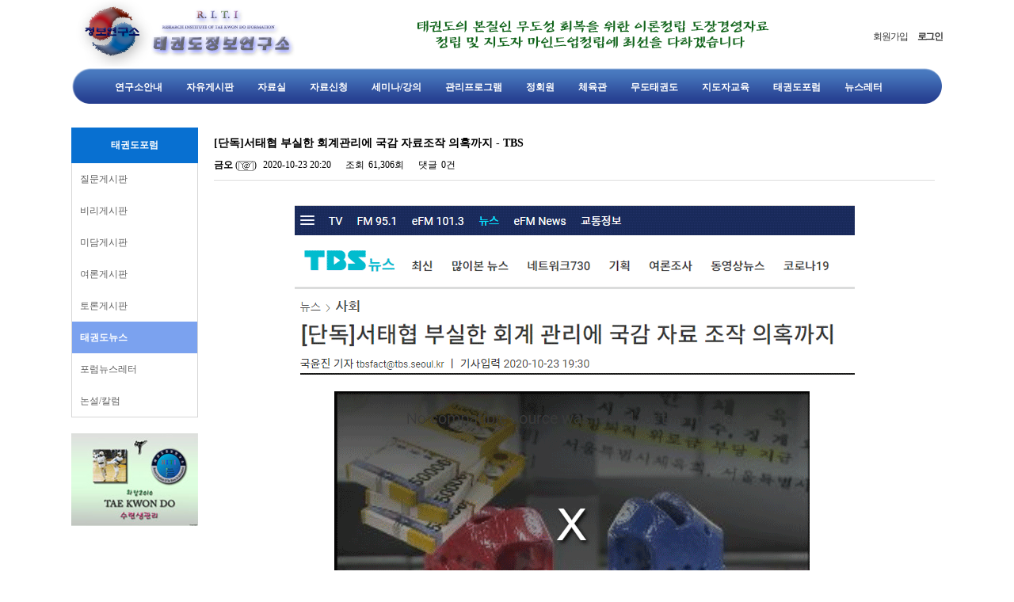

--- FILE ---
content_type: text/html; charset=utf-8
request_url: http://new.riti.net/bbs/board.php?bo_table=forum6&wr_id=55
body_size: 47173
content:
<!doctype html>
<html lang="ko">
<head>
<meta charset="utf-8">
<meta http-equiv="imagetoolbar" content="no">
<meta http-equiv="X-UA-Compatible" content="IE=Edge">


    <title>정보연구소</title>
    <link rel="stylesheet" href="http://new.riti.net/theme/riti/css/default_riti.css?ver=161020">
<link rel="stylesheet" href="http://new.riti.net/skin/board/hp5_basic05/style.css?ver=161020">
    <style>
			</style>
<!--[if lte IE 8]>
<script src="http://new.riti.net/js/html5.js"></script>
<![endif]-->
<script>
// 자바스크립트에서 사용하는 전역변수 선언
var g5_url       = "http://new.riti.net";
var g5_bbs_url   = "http://new.riti.net/bbs";
var g5_is_member = "";
var g5_is_admin  = "";
var g5_is_mobile = "";
var g5_bo_table  = "forum6";
var g5_sca       = "";
var g5_editor    = "smarteditor2";
var g5_cookie_domain = "";
</script>
<script src="http://new.riti.net/js/jquery-1.8.3.min.js"></script>
<script src="http://new.riti.net/js/jquery.menu.js?ver=161020"></script>
<script src="http://new.riti.net/js/common.js?ver=161020"></script>
<script src="http://new.riti.net/js/wrest.js?ver=161020"></script>
</head>
<body>


    <!-- 상단 시작 { -->
    <div id="hd">
        <h1 id="hd_h1">[단독]서태협 부실한 회계관리에 국감 자료조작 의혹까지 - TBS > 태권도뉴스</h1>
    
        <div id="skip_to_container"><a href="#container">본문 바로가기</a></div>
    
            
        <div id="hd_wrapper">
    
            <div id="logo">
                <a href="http://new.riti.net/index.php"><img src="http://new.riti.net/img/riti/logo_sub.png" alt="태권도정보연구소"></a>
            </div>
    
            <fieldset id="hd_sch">
                
                <link rel="stylesheet" href="http://new.riti.net/plugin/ResponsiveSlides/responsiveslides.css">
<!--script src="http://ajax.googleapis.com/ajax/libs/jquery/3.0.0/jquery.min.js"></script-->
<script src="http://new.riti.net/plugin/ResponsiveSlides/responsiveslides.min.js"></script>

<script>
// You can also use "$(window).load(function() {"
$(function () {

	// Slideshow 1
	$("#slider1").responsiveSlides({
		auto: true,             // Boolean: Animate automatically, true or false
		speed: 500,            // Integer: Speed of the transition, in milliseconds
		timeout: 4000,          // Integer: Time between slide transitions, in milliseconds
		pager: false,           // Boolean: Show pager, true or false
		nav: false,             // Boolean: Show navigation, true or false
		random: false,          // Boolean: Randomize the order of the slides, true or false
		pause: false,           // Boolean: Pause on hover, true or false
		pauseControls: true,    // Boolean: Pause when hovering controls, true or false
		prevText: "Previous",   // String: Text for the "previous" button
		nextText: "Next",       // String: Text for the "next" button
		maxwidth: "",           // Integer: Max-width of the slideshow, in pixels
		navContainer: "",       // Selector: Where controls should be appended to, default is after the 'ul'
		manualControls: "",     // Selector: Declare custom pager navigation
		namespace: "rslides",   // String: Change the default namespace used
		before: function(){},   // Function: Before callback
		after: function(){}     // Function: After callback
	});

});
</script>


<ul class="rslides" id="slider1">
	                    <li><a href="2" target='_self'><img src="http://new.riti.net/data/mainbanner/1516583464"></a></li>

            </ul>            </fieldset>
    
            <div id="tnb">
                                <div style="margin-top:12px; line-height:14px; text-align:right;">
                    <a href="http://new.riti.net/bbs/register.php">회원가입</a>
                    &nbsp;&nbsp;
                    <a href="http://new.riti.net/bbs/login.php?url=/bbs/board.php?bo_table=forum6&wr_id=55"><b>로그인</b></a>
                </div>
                            </div>
        </div>
    
        <hr>
    
    
                
        
		        <style>
            /* 메인메뉴 */
            #gnb {position:relative;margin:0;background:url(http://new.riti.net/img/riti/topbg.png) top no-repeat; height:45px; padding-left:80px; }
            #gnb h2 {position:absolute;font-size:0;line-height:0;overflow:hidden; }
            #gnb_1dul {margin:0 auto !important;padding:0;width:1100px;zoom:1; }
            #gnb_1dul:after {display:block;visibility:hidden;clear:both;content:""; }
            .gnb_1dli {z-index:10;position:relative;float:left; padding-left:0px; }
            .gnb_1dli li { }
            .gnb_1da {display:inline-block;padding:7px 15px 7px 15px;height:31px;color:#ffffff;font-weight:bold;line-height:2.95em;text-decoration:none; }
            .gnb_1da:focus, .gnb_1da:hover {text-decoration:none; height:31px;color:#000000; }
            .gnb_1dli_air .gnb_1da { }
            .gnb_1dli_on .gnb_1da { } /* background-color:#cedaeb; */
            .gnb_2dul {display:none;position:absolute;top:45px;width:120px}
            .gnb_2da {display:block;padding:7px 10px;text-align:left;text-decoration:none; }
            .gnb_1dli_air .gnb_2da {background-color:#3456a3; }
            .gnb_1dli_on .gnb_2da {background-color:#253d8e;color:#ffffff; }
            .gnb_2da:focus, .gnb_2da:hover {background:#cedaeb;text-decoration:none;color:#000000; }
            .gnb_1dli_over .gnb_2dul {display:block;left:0; }
            .gnb_1dli_over2 .gnb_2dul {display:block;right:0; }
            
            .gnb_3dli { background-color:#ffffff; padding:5px 0 5px 15px;text-decoration:none; }
        </style>
        <nav id="gnb">
            <h2>메인메뉴</h2>
            <ul id="gnb_1dul">
                                <li class="gnb_1dli" style="z-index:999">
                    <a href="/bbs/board.php?bo_table=info1" target="_self" class="gnb_1da" style="color:#ffffff;">연구소안내</a>
                    <ul class="gnb_2dul">
                        <li class="gnb_2dli"><a href="/bbs/board.php?bo_table=info1" target="_self" class="gnb_2da">정보연구소</a>
                    </li>                        <li class="gnb_2dli"><a href="/bbs/board.php?bo_table=info2" target="_self" class="gnb_2da">비전21태권도</a>
                    </li>                        <li class="gnb_2dli"><a href="/bbs/board.php?bo_table=info3" target="_self" class="gnb_2da">무도태권도</a>
                    </li>                        <li class="gnb_2dli"><a href="/bbs/board.php?bo_table=info4" target="_self" class="gnb_2da">지도자교육</a>
                    </li>                        <li class="gnb_2dli"><a href="/bbs/board.php?bo_table=info5" target="_self" class="gnb_2da">태권도포럼</a>
                    </li></ul>
                </li>
                                <li class="gnb_1dli" style="z-index:998">
                    <a href="/bbs/board.php?bo_table=freeboard1" target="_self" class="gnb_1da" style="color:#ffffff;">자유게시판</a>
                    <ul class="gnb_2dul">
                        <li class="gnb_2dli"><a href="/bbs/board.php?bo_table=freeboard1" target="_self" class="gnb_2da">태권도 Q/A</a>
                    </li>                        <li class="gnb_2dli"><a href="/bbs/board.php?bo_table=freeboard2" target="_self" class="gnb_2da">자유게시판</a>
                    </li>                        <li class="gnb_2dli"><a href="/bbs/board.php?bo_table=freeboard3" target="_self" class="gnb_2da">건의사항</a>
                    </li>                        <li class="gnb_2dli"><a href="/bbs/board.php?bo_table=freeboard4" target="_self" class="gnb_2da">공지사항</a>
                    </li>                        <li class="gnb_2dli"><a href="/bbs/board.php?bo_table=freeboard5" target="_self" class="gnb_2da">행사안내</a>
                    </li>                        <li class="gnb_2dli"><a href="/bbs/board.php?bo_table=newsletter1" target="_self" class="gnb_2da">뉴스레터</a>
                    </li></ul>
                </li>
                                <li class="gnb_1dli" style="z-index:997">
                    <a href="/bbs/board.php?bo_table=data1" target="_self" class="gnb_1da" style="color:#ffffff;">자료실</a>
                    <ul class="gnb_2dul">
                        <li class="gnb_2dli"><a href="/bbs/board.php?bo_table=data1" target="_self" class="gnb_2da">연구논문</a>
                    </li>                        <li class="gnb_2dli"><a href="/bbs/board.php?bo_table=data2" target="_self" class="gnb_2da">수련자료</a>
                    </li>                        <li class="gnb_2dli"><a href="/bbs/board.php?bo_table=data3" target="_self" class="gnb_2da">운영자료</a>
                    </li>                        <li class="gnb_2dli"><a href="/bbs/board.php?bo_table=data4" target="_self" class="gnb_2da">정신교육</a>
                    </li>                        <li class="gnb_2dli"><a href="/bbs/board.php?bo_table=data5" target="_self" class="gnb_2da">인성교육</a>
                    </li>                        <li class="gnb_2dli"><a href="/bbs/board.php?bo_table=data6" target="_self" class="gnb_2da">통신문</a>
                    </li>                        <li class="gnb_2dli"><a href="/bbs/board.php?bo_table=data7" target="_self" class="gnb_2da">수련계획</a>
                    </li>                        <li class="gnb_2dli"><a href="/bbs/board.php?bo_table=data8" target="_self" class="gnb_2da">소식지</a>
                    </li>                        <li class="gnb_2dli"><a href="/bbs/board.php?bo_table=data9" target="_self" class="gnb_2da">기타자료</a>
                    </li>                        <li class="gnb_2dli"><a href="/bbs/board.php?bo_table=data10" target="_self" class="gnb_2da">동영상자료</a>
                    </li>                        <li class="gnb_2dli"><a href="/bbs/board.php?bo_table=data11" target="_self" class="gnb_2da">태권도비사</a>
                    </li>                        <li class="gnb_2dli"><a href="/bbs/board.php?bo_table=data12" target="_self" class="gnb_2da">태권도역사</a>
                    </li></ul>
                </li>
                                <li class="gnb_1dli" style="z-index:996">
                    <a href="/bbs/board.php?bo_table=datawant1" target="_self" class="gnb_1da" style="color:#ffffff;">자료신청</a>
                    <ul class="gnb_2dul">
                        <li class="gnb_2dli"><a href="/bbs/board.php?bo_table=datawant1" target="_self" class="gnb_2da">회원신청</a>
                    </li>                        <li class="gnb_2dli"><a href="/bbs/board.php?bo_table=datawant2" target="_self" class="gnb_2da">일반신청</a>
                    </li>                        <li class="gnb_2dli"><a href="/bbs/board.php?bo_table=datawant3" target="_self" class="gnb_2da">서적주문</a>
                    </li></ul>
                </li>
                                <li class="gnb_1dli" style="z-index:995">
                    <a href="/bbs/board.php?bo_table=semina1" target="_self" class="gnb_1da" style="color:#ffffff;">세미나/강의</a>
                    <ul class="gnb_2dul">
                        <li class="gnb_2dli"><a href="/bbs/board.php?bo_table=semina1" target="_self" class="gnb_2da">토론신청</a>
                    </li>                        <li class="gnb_2dli"><a href="/bbs/board.php?bo_table=semina2" target="_self" class="gnb_2da">토론진행</a>
                    </li>                        <li class="gnb_2dli"><a href="/bbs/board.php?bo_table=semina3" target="_self" class="gnb_2da">토론완료</a>
                    </li>                        <li class="gnb_2dli"><a href="/bbs/board.php?bo_table=semina4" target="_self" class="gnb_2da">세미나안내</a>
                    </li>                        <li class="gnb_2dli"><a href="/bbs/board.php?bo_table=semina5" target="_self" class="gnb_2da">세미나신청</a>
                    </li>                        <li class="gnb_2dli"><a href="/bbs/board.php?bo_table=semina6" target="_self" class="gnb_2da">세미나듣기</a>
                    </li>                        <li class="gnb_2dli"><a href="/bbs/board.php?bo_table=semina7" target="_self" class="gnb_2da">강의수강신청</a>
                    </li>                        <li class="gnb_2dli"><a href="/bbs/board.php?bo_table=semina8" target="_self" class="gnb_2da">일반강의듣기</a>
                    </li>                        <li class="gnb_2dli"><a href="/bbs/board.php?bo_table=semina9" target="_self" class="gnb_2da">종료강의듣기</a>
                    </li></ul>
                </li>
                                <li class="gnb_1dli" style="z-index:994">
                    <a href="/bbs/board.php?bo_table=manage1" target="_self" class="gnb_1da" style="color:#ffffff;">관리프로그램</a>
                    <ul class="gnb_2dul">
                        <li class="gnb_2dli"><a href="/bbs/board.php?bo_table=manage1" target="_self" class="gnb_2da">프로그램안내</a>
                    </li>                        <li class="gnb_2dli"><a href="/bbs/board.php?bo_table=manage2" target="_self" class="gnb_2da">프로그램구성</a>
                    </li>                        <li class="gnb_2dli"><a href="/bbs/board.php?bo_table=manage3" target="_self" class="gnb_2da">출력양식보기</a>
                    </li>                        <li class="gnb_2dli"><a href="/bbs/board.php?bo_table=manage4" target="_self" class="gnb_2da">프로그램Q/A</a>
                    </li>                        <li class="gnb_2dli"><a href="/bbs/board.php?bo_table=manage5" target="_self" class="gnb_2da">프로그램버전업</a>
                    </li>                        <li class="gnb_2dli"><a href="/bbs/board.php?bo_table=manage6" target="_self" class="gnb_2da">활용방법동영상</a>
                    </li></ul>
                </li>
                                <li class="gnb_1dli" style="z-index:993">
                    <a href="/bbs/board.php?bo_table=member1" target="_self" class="gnb_1da" style="color:#ffffff;">정회원</a>
                    <ul class="gnb_2dul">
                        <li class="gnb_2dli"><a href="/bbs/board.php?bo_table=member1" target="_self" class="gnb_2da">공지사항</a>
                    </li>                        <li class="gnb_2dli"><a href="/bbs/board.php?bo_table=member2" target="_self" class="gnb_2da">여론수렴</a>
                    </li>                        <li class="gnb_2dli"><a href="/bbs/board.php?bo_table=member3" target="_self" class="gnb_2da">게시판</a>
                    </li>                        <li class="gnb_2dli"><a href="/bbs/board.php?bo_table=member4" target="_self" class="gnb_2da">주제토론</a>
                    </li>                        <li class="gnb_2dli"><a href="/bbs/board.php?bo_table=member7" target="_self" class="gnb_2da">강의듣기</a>
                    </li>                        <li class="gnb_2dli"><a href="/bbs/board.php?bo_table=member9" target="_self" class="gnb_2da">운영자료</a>
                    </li>                        <li class="gnb_2dli"><a href="/bbs/board.php?bo_table=member10" target="_self" class="gnb_2da">정신교육</a>
                    </li>                        <li class="gnb_2dli"><a href="/bbs/board.php?bo_table=member11" target="_self" class="gnb_2da">부모교육</a>
                    </li>                        <li class="gnb_2dli"><a href="/bbs/board.php?bo_table=member12" target="_self" class="gnb_2da">통신문</a>
                    </li>                        <li class="gnb_2dli"><a href="/bbs/board.php?bo_table=member13" target="_self" class="gnb_2da">수련계획</a>
                    </li>                        <li class="gnb_2dli"><a href="/bbs/board.php?bo_table=member8" target="_self" class="gnb_2da">수련자료</a>
                    </li>                        <li class="gnb_2dli"><a href="/bbs/board.php?bo_table=member14" target="_self" class="gnb_2da">소식지</a>
                    </li>                        <li class="gnb_2dli"><a href="/bbs/board.php?bo_table=member15" target="_self" class="gnb_2da">기타자료</a>
                    </li></ul>
                </li>
                                <li class="gnb_1dli" style="z-index:992">
                    <a href="/bbs/board.php?bo_table=gym1" target="_self" class="gnb_1da" style="color:#ffffff;">체육관</a>
                    <ul class="gnb_2dul">
                        <li class="gnb_2dli"><a href="/bbs/board.php?bo_table=gym1" target="_self" class="gnb_2da">지도에서</a>
                    </li>                        <li class="gnb_2dli"><a href="/bbs/board.php?bo_table=gym2" target="_self" class="gnb_2da">직접찾기</a>
                    </li>                        <li class="gnb_2dli"><a href="/bbs/board.php?bo_table=gym3" target="_self" class="gnb_2da">수련생보기</a>
                    </li></ul>
                </li>
                                <li class="gnb_1dli" style="z-index:991">
                    <a href="/bbs/board.php?bo_table=moodo1" target="_self" class="gnb_1da" style="color:#ffffff;">무도태권도</a>
                    <ul class="gnb_2dul">
                        <li class="gnb_2dli"><a href="/bbs/board.php?bo_table=moodo1" target="_self" class="gnb_2da">무도태권도소개</a>
                    </li>                        <li class="gnb_2dli"><a href="/bbs/board.php?bo_table=moodoBoard1" target="_self" class="gnb_2da">태권도Q/A</a>
                    </li>                        <li class="gnb_2dli"><a href="/bbs/board.php?bo_table=moodoBoard2" target="_self" class="gnb_2da">자유게시판</a>
                    </li>                        <li class="gnb_2dli"><a href="/bbs/board.php?bo_table=moodoBoard3" target="_self" class="gnb_2da">건의사항</a>
                    </li>                        <li class="gnb_2dli"><a href="/bbs/board.php?bo_table=moodoBoard4" target="_self" class="gnb_2da">공지사항</a>
                    </li>                        <li class="gnb_2dli"><a href="/bbs/board.php?bo_table=moodoBoard5" target="_self" class="gnb_2da">행사안내</a>
                    </li>                        <li class="gnb_2dli"><a href="/bbs/board.php?bo_table=newsletter5" target="_self" class="gnb_2da">뉴스레터</a>
                    </li>                        <li class="gnb_2dli"><a href="/bbs/board.php?bo_table=moodoData1" target="_self" class="gnb_2da">자료실</a>
                    </li></ul>
                </li>
                                <li class="gnb_1dli" style="z-index:990">
                    <a href="/bbs/board.php?bo_table=ctu1" target="_self" class="gnb_1da" style="color:#ffffff;">지도자교육</a>
                    <ul class="gnb_2dul">
                        <li class="gnb_2dli"><a href="/bbs/board.php?bo_table=ctu1" target="_self" class="gnb_2da">CTU안내</a>
                    </li>                        <li class="gnb_2dli"><a href="/bbs/board.php?bo_table=ctuBoard1" target="_self" class="gnb_2da">강의Q/A</a>
                    </li>                        <li class="gnb_2dli"><a href="/bbs/board.php?bo_table=ctuBoard2" target="_self" class="gnb_2da">자유게시판</a>
                    </li>                        <li class="gnb_2dli"><a href="/bbs/board.php?bo_table=ctuBoard3" target="_self" class="gnb_2da">건의사항</a>
                    </li>                        <li class="gnb_2dli"><a href="/bbs/board.php?bo_table=ctuBoard4" target="_self" class="gnb_2da">공지사항</a>
                    </li>                        <li class="gnb_2dli"><a href="/bbs/board.php?bo_table=ctuBoard5" target="_self" class="gnb_2da">행사안내</a>
                    </li>                        <li class="gnb_2dli"><a href="/bbs/board.php?bo_table=newsletter3" target="_self" class="gnb_2da">뉴스레터</a>
                    </li>                        <li class="gnb_2dli"><a href="/bbs/board.php?bo_table=ctuLecture1" target="_self" class="gnb_2da">CTU강의</a>
                    </li></ul>
                </li>
                                <li class="gnb_1dli" style="z-index:989">
                    <a href="/bbs/board.php?bo_table=forum1" target="_self" class="gnb_1da" style="color:#ffffff;">태권도포럼</a>
                    <ul class="gnb_2dul">
                        <li class="gnb_2dli"><a href="/bbs/board.php?bo_table=forum1" target="_self" class="gnb_2da">질문게시판</a>
                    </li>                        <li class="gnb_2dli"><a href="/bbs/board.php?bo_table=forum2" target="_self" class="gnb_2da">비리게시판</a>
                    </li>                        <li class="gnb_2dli"><a href="/bbs/board.php?bo_table=forum3" target="_self" class="gnb_2da">미담게시판</a>
                    </li>                        <li class="gnb_2dli"><a href="/bbs/board.php?bo_table=forum4" target="_self" class="gnb_2da">여론게시판</a>
                    </li>                        <li class="gnb_2dli"><a href="/bbs/board.php?bo_table=forum5" target="_self" class="gnb_2da">토론게시판</a>
                    </li>                        <li class="gnb_2dli"><a href="/bbs/board.php?bo_table=forum6" target="_self" class="gnb_2da">태권도뉴스</a>
                    </li>                        <li class="gnb_2dli"><a href="/bbs/board.php?bo_table=newsletter2" target="_self" class="gnb_2da">포럼뉴스레터</a>
                    </li>                        <li class="gnb_2dli"><a href="/bbs/board.php?bo_table=forum8" target="_self" class="gnb_2da">논설/칼럼</a>
                    </li></ul>
                </li>
                                <li class="gnb_1dli" style="z-index:988">
                    <a href="/bbs/board.php?bo_table=newsletter1" target="_self" class="gnb_1da" style="color:#ffffff;">뉴스레터</a>
                    <ul class="gnb_2dul">
                        <li class="gnb_2dli"><a href="/bbs/board.php?bo_table=newsletter1" target="_self" class="gnb_2da">태권도자료레터</a>
                    </li>                        <li class="gnb_2dli"><a href="/bbs/board.php?bo_table=newsletter2" target="_self" class="gnb_2da">태권도포럼레터</a>
                    </li>                        <li class="gnb_2dli"><a href="/bbs/board.php?bo_table=newsletter3" target="_self" class="gnb_2da">지도자교육레터</a>
                    </li>                        <li class="gnb_2dli"><a href="/bbs/board.php?bo_table=newsletter5" target="_self" class="gnb_2da">무도태권도레터</a>
                    </li></ul>
                </li>
                            </ul>
        </nav>
        <div style="clear:both;"></div>
    </div>
    <!-- } 상단 끝 -->
    
    <hr>
    
    <!-- 콘텐츠 시작 { -->
    <div id="wrapper">
                <div id="aside">
                        
     
            <style> 
                /* 서브메뉴 */
                #sub_menu { margin:0 0 0px; padding:0; }
                #sub_menu h2 { background:#0870d1; font-size:1em; color:#ffffff; height:45px; line-height:45px; padding:0px 0 0 0; margin:0; }
                #sub_menu .snb_2dul { 
                    padding:0px;margin:0px;list-style:none;
                    border:1px solid #d6d6d6;
                    border-top:none; margin:0; line-height:0px;
                    display: block;
                    list-style-type: disc;
                    -webkit-margin-before: 0em;
                    -webkit-margin-after: 0em;
                    -webkit-margin-start: 0px;
                    -webkit-margin-end: 0px;
                    -webkit-padding-start: 0px;
                }
                #sub_menu ul li { overflow:hidden; background:#ffffff;  }
                #sub_menu ul li:first-child { border:0; }
                #sub_menu ul li a { position:relative; display:inline-block; height:40px; line-height:40px; padding:0 10px; width:100%; color:#606060; }
                
                #sub_menu .snb_3dul { 
                    border:0px; border-top:0;
                    padding:0px;margin:0px;list-style:none;
                    display: block;
                    list-style-type: disc;
                    -webkit-margin-before: 0em;
                    -webkit-margin-after: 0em;
                    -webkit-margin-start: 0px;
                    -webkit-margin-end: 0px;
                    -webkit-padding-start: 0px;
                }
                #sub_menu ul li a:hover { background-color:#7ba2ef; color:#ffffff; text-decoration:none; }
                #sub_menu .snb_3da { padding:0 0 0 20px; }
                #sub_menu .on { background-color:#7ba2ef; color:#ffffff; text-decoration:none; font-weight:bold; }
                #sub_menu .on2 { background-color:#EFF3FF; text-decoration:none; font-weight:bold; }
            </style> 
            <div id="sub_menu">
                
            				
				
				                <h2 style="text-align:center;">태권도포럼</h2>
                <ul class="snb_2dul">
                    <li class="snb_2dli">
                        <a href="/bbs/board.php?bo_table=forum1" target="_self" class="snb_2da">질문게시판</a>
                                        <li class="snb_2dli">
                        <a href="/bbs/board.php?bo_table=forum2" target="_self" class="snb_2da">비리게시판</a>
                                        <li class="snb_2dli">
                        <a href="/bbs/board.php?bo_table=forum3" target="_self" class="snb_2da">미담게시판</a>
                                        <li class="snb_2dli">
                        <a href="/bbs/board.php?bo_table=forum4" target="_self" class="snb_2da">여론게시판</a>
                                        <li class="snb_2dli">
                        <a href="/bbs/board.php?bo_table=forum5" target="_self" class="snb_2da">토론게시판</a>
                                        <li class="snb_2dli">
                        <a href="/bbs/board.php?bo_table=forum6" target="_self" class="snb_2da on">태권도뉴스</a>
                    </li>
                    <li class="snb_2dli">
                        <a href="/bbs/board.php?bo_table=newsletter2" target="_self" class="snb_2da">포럼뉴스레터</a>
                                        <li class="snb_2dli">
                        <a href="/bbs/board.php?bo_table=forum8" target="_self" class="snb_2da">논설/칼럼</a>
                    </ul>
                        </div>
            <div style="clear:both;"></div>
            
            <div style="margin:20px 0;">
            
<style>
.aside_banner ul { padding:0px;margin:0px;list-style:none; }
.aside_banner li { padding:0px;margin:0px;list-style:none; }
</style>

<div class="aside_banner">
<ul>
	                    <li style="padding:0px 0 5px 0;"><img src="http://new.riti.net/data/banner/1516882690R.png"></li>
            </ul>
</div>            </div>
            <div style="clear:both;"></div>
            
        </div>
                <div id="container">
            

        
        

<script src="http://new.riti.net/js/viewimageresize.js"></script>

<!--div id="bo_v_table">태권도뉴스</div-->

<article id="bo_v" style="width:100%">
    <header>
        <h1 id="bo_v_title">
            [단독]서태협 부실한 회계관리에 국감 자료조작 의혹까지 - TBS                    </h1>
    </header>

    <section id="bo_v_info">
        <h2>페이지 정보</h2>
                        <span class="sv_member">금오</span> (<a href="javascript:;" onclick="win_formmail('chtkdssh','금오 ','Y2h0a2Rzc2hAaGFubWFpbC5uZXQ=');"><img src='http://new.riti.net/skin/board/hp5_basic05/img/btn_email.gif' alt='' style='vertical-align:middle;' /></a>)        
                <span class="sound_only">작성일</span><strong>2020-10-23 20:20</strong>
        조회<strong>61,306회</strong>
        댓글<strong>0건</strong>
		    </section>

    <div class="tbl_frm02 tbl_wrap">
        <table>
                                                                                                                                                                                                                                                                                </table>
    </div>

    
    
    <section id="bo_v_atc">
    <h2 id="bo_v_atc_title">본문</h2>
	    	
            	
		<div id="bo_v_img">
</div>
		
		<!-- 본문 내용 시작 { -->
        			<div id="bo_v_con"><p align="center">
<a href="http://tbs.seoul.kr/news/newsView.do?seq_800=20401921&amp;idx_800=3409344&amp;typ_800=6&amp;grd_800=null#" target="_blank" rel="noreferrer">
<img src="http://www.riti.net/htm_content/%ED%8F%AC%EB%9F%BC_%ED%83%9C%EA%B6%8C%EB%8F%84%EB%89%B4%EC%8A%A4/20201023_%5B%EB%8B%A8%EB%8F%85%5D%EC%84%9C%ED%83%9C%ED%98%91%EB%B6%80%EC%8B%A4%ED%95%9C%ED%9A%8C%EA%B3%84%EA%B4%80%EB%A6%AC%EC%97%90%EA%B5%AD%EA%B0%90%EC%9E%90%EB%A3%8C%EC%A1%B0%EC%9E%91%EC%9D%98%ED%98%B9%EA%B9%8C%EC%A7%80_tbs.gif" border="0" alt="20201023_[단독]서태협부실한회계관리에국감자료조작의혹까지_tbs.gif" /></a><br /><a href="http://tbs.seoul.kr/news/newsView.do?seq_800=20401921&amp;idx_800=3409344&amp;typ_800=6&amp;grd_800=null#" target="_blank" rel="noreferrer"><img src="http://www.riti.net/image/rogo/%EB%AA%A8%EB%B0%94%EC%9D%BC%ED%8E%98%EC%9D%B4%EC%A7%80%EB%B3%B4%EA%B8%B0.gif" alt=".gif" /></a></p></div>
					        <!-- } 본문 내용 끝 -->

                        
        <!-- 스크랩 추천 비추천 시작 { -->
                <!-- } 스크랩 추천 비추천 끝 -->

	    </section>


    

<ul id="bo_v_sns">
    <li><a href="http://new.riti.net/bbs/sns_send.php?longurl=http%3A%2F%2Fnew.riti.net%2Fbbs%2Fboard.php%3Fbo_table%3Dforum6%26wr_id%3D55&amp;title=%5B%EB%8B%A8%EB%8F%85%5D%EC%84%9C%ED%83%9C%ED%98%91+%EB%B6%80%EC%8B%A4%ED%95%9C+%ED%9A%8C%EA%B3%84%EA%B4%80%EB%A6%AC%EC%97%90+%EA%B5%AD%EA%B0%90+%EC%9E%90%EB%A3%8C%EC%A1%B0%EC%9E%91+%EC%9D%98%ED%98%B9%EA%B9%8C%EC%A7%80+-+TBS&amp;sns=facebook" target="_blank"><img src="http://new.riti.net/plugin/sns/icon/facebook.png" alt="페이스북으로 보내기"></a></li>
    <li><a href="http://new.riti.net/bbs/sns_send.php?longurl=http%3A%2F%2Fnew.riti.net%2Fbbs%2Fboard.php%3Fbo_table%3Dforum6%26wr_id%3D55&amp;title=%5B%EB%8B%A8%EB%8F%85%5D%EC%84%9C%ED%83%9C%ED%98%91+%EB%B6%80%EC%8B%A4%ED%95%9C+%ED%9A%8C%EA%B3%84%EA%B4%80%EB%A6%AC%EC%97%90+%EA%B5%AD%EA%B0%90+%EC%9E%90%EB%A3%8C%EC%A1%B0%EC%9E%91+%EC%9D%98%ED%98%B9%EA%B9%8C%EC%A7%80+-+TBS&amp;sns=twitter" target="_blank"><img src="http://new.riti.net/plugin/sns/icon/twitter.png" alt="트위터로 보내기"></a></li>
    <li><a href="http://new.riti.net/bbs/sns_send.php?longurl=http%3A%2F%2Fnew.riti.net%2Fbbs%2Fboard.php%3Fbo_table%3Dforum6%26wr_id%3D55&amp;title=%5B%EB%8B%A8%EB%8F%85%5D%EC%84%9C%ED%83%9C%ED%98%91+%EB%B6%80%EC%8B%A4%ED%95%9C+%ED%9A%8C%EA%B3%84%EA%B4%80%EB%A6%AC%EC%97%90+%EA%B5%AD%EA%B0%90+%EC%9E%90%EB%A3%8C%EC%A1%B0%EC%9E%91+%EC%9D%98%ED%98%B9%EA%B9%8C%EC%A7%80+-+TBS&amp;sns=gplus" target="_blank"><img src="http://new.riti.net/plugin/sns/icon/gplus.png" alt="구글플러스로 보내기"></a></li>
    </ul>

    
<script>
// 글자수 제한
var char_min = parseInt(0); // 최소
var char_max = parseInt(0); // 최대
</script>

<!-- 댓글 시작 { -->
<section id="bo_vc">
    <h2>댓글목록</h2>
        <p id="bo_vc_empty">등록된 댓글이 없습니다.</p>
</section>
<!-- } 댓글 끝 -->


<aside id="bo_vc_w">
    <h2>댓글쓰기</h2>
    <div class="btn_confirm">
	        댓글쓰기는 회원로그인후 이용 가능합니다.
	    </div>
</aside>
<!-- } 댓글 쓰기 끝 --><script src="http://new.riti.net/js/md5.js"></script>
    

    <!-- 링크 버튼 시작 { -->
    <div id="bo_v_bot">
                        
        <ul class="bo_v_com">
                                                                        <li><a href="./board.php?bo_table=forum6&amp;page=" class="btn_b01">목록</a></li>
                                </ul>
            </div>
    <!-- } 링크 버튼 끝 -->


</article>
<!-- } 게시판 읽기 끝 -->
<h2 id="container_title">태권도뉴스<span class="sound_only"> 목록</span></h2>

<!-- 게시판 목록 시작 { -->
<div id="bo_list" style="width:100%">

    <!-- 게시판 카테고리 시작 { -->
        <!-- } 게시판 카테고리 끝 -->

    <!-- 게시판 페이지 정보 및 버튼 시작 { -->
    <div class="bo_fx">
        <div id="bo_list_total">
            <span>Total 47건</span>
            1 페이지
        </div>

                <ul class="btn_bo_user">
                        <li><a href="./rss.php?bo_table=forum6" class="btn_b01">RSS</a></li>                                </ul>
            </div>
    <!-- } 게시판 페이지 정보 및 버튼 끝 -->

    <form name="fboardlist" id="fboardlist" action="./board_list_update.php" onsubmit="return fboardlist_submit(this);" method="post">
    <input type="hidden" name="bo_table" value="forum6">
    <input type="hidden" name="sfl" value="">
    <input type="hidden" name="stx" value="">
    <input type="hidden" name="spt" value="">
    <input type="hidden" name="sca" value="">
    <input type="hidden" name="page" value="1">
    <input type="hidden" name="sw" value="">

    <div class="tbl_head01 tbl_wrap">
    <table>
        <caption>태권도뉴스 목록</caption>
        <col width="50" />
                <col />
                <col width="110" />        <col width="80" />
        <col width="40" />
                                <thead>
            <tr>
                <th scope="col">번호</th>
                                <th scope="col">제목</th>
                                <th scope="col">글쓴이</th>                <th scope="col">작성일</th>
                <th scope="col">조회</th>
                                                            </tr>
        </thead>
        <tbody>
                <tr class=""> 
            <td class="td_num">
            47</td>
                        <td>
            	<div class="td_subject">
                
                <a href="http://new.riti.net/bbs/board.php?bo_table=forum6&amp;wr_id=56">
                    2020년 문체부 국정감사장에서 들어난(지적된) 서울시태권도협회 비리 - 관리단체 지정 촉구                </a>
                
                                   </div>
            </td>
                                    <td class="td_name sv_use">
            <span class="sv_member">금오</span></td>
            	            <td class="td_date">2020-10-26</td>
            <td class="td_num">60655</td>
                                            </tr>
                <tr class=""> 
            <td class="td_num">
            46</td>
                        <td>
            	<div class="td_subject">
                
                <a href="http://new.riti.net/bbs/board.php?bo_table=forum6&amp;wr_id=59">
                    추락하는 국기원... '과연 그 끝은 어디일까?' 선장 잃은 국기원... 음모 술수 추태로 얼룩져'                </a>
                
                                   </div>
            </td>
                                    <td class="td_name sv_use">
            <span class="sv_member">금오</span></td>
            	            <td class="td_date">2020-09-10</td>
            <td class="td_num">58229</td>
                                            </tr>
                <tr class=""> 
            <td class="td_num">
            <span class="bo_current">열람중</span></td>
                        <td>
            	<div class="td_subject">
                
                <a href="http://new.riti.net/bbs/board.php?bo_table=forum6&amp;wr_id=55">
                    [단독]서태협 부실한 회계관리에 국감 자료조작 의혹까지 - TBS                </a>
                
                                   </div>
            </td>
                                    <td class="td_name sv_use">
            <span class="sv_member">금오</span></td>
            	            <td class="td_date">2020-10-23</td>
            <td class="td_num">61308</td>
                                            </tr>
                <tr class=""> 
            <td class="td_num">
            44</td>
                        <td>
            	<div class="td_subject">
                
                <a href="http://new.riti.net/bbs/board.php?bo_table=forum6&amp;wr_id=54">
                    ‘운영비 카드깡에, 보조금 횡령?’…서울시태권도협회 비리 의혹 논란 - KBS                </a>
                
                                   </div>
            </td>
                                    <td class="td_name sv_use">
            <span class="sv_member">금오</span></td>
            	            <td class="td_date">2020-06-27</td>
            <td class="td_num">43880</td>
                                            </tr>
                <tr class=""> 
            <td class="td_num">
            43</td>
                        <td>
            	<div class="td_subject">
                
                <a href="http://new.riti.net/bbs/board.php?bo_table=forum6&amp;wr_id=53">
                    최영열 국기원장 정당성 논란 2라운드 - 이사회가 나서서 해결해야                </a>
                
                                   </div>
            </td>
                                    <td class="td_name sv_use">
            <span class="sv_member">금오</span></td>
            	            <td class="td_date">2020-06-19</td>
            <td class="td_num">34454</td>
                                            </tr>
                <tr class=""> 
            <td class="td_num">
            42</td>
                        <td>
            	<div class="td_subject">
                
                <a href="http://new.riti.net/bbs/board.php?bo_table=forum6&amp;wr_id=51">
                    국기태권도발전(진흥)을 위한 정책포럼 개최 - 코로나19 사태 관련 지원정책 제안                </a>
                
                                   </div>
            </td>
                                    <td class="td_name sv_use">
            <span class="sv_member">금오</span></td>
            	            <td class="td_date">2020-04-19</td>
            <td class="td_num">30184</td>
                                            </tr>
                <tr class=""> 
            <td class="td_num">
            41</td>
                        <td>
            	<div class="td_subject">
                
                <a href="http://new.riti.net/bbs/board.php?bo_table=forum6&amp;wr_id=50">
                    원장직무정지 가처분 신청에 대한 이의신청 기각 결정문                </a>
                
                                   </div>
            </td>
                                    <td class="td_name sv_use">
            <span class="sv_member">금오</span></td>
            	            <td class="td_date">2020-04-13</td>
            <td class="td_num">34803</td>
                                            </tr>
                <tr class=""> 
            <td class="td_num">
            40</td>
                        <td>
            	<div class="td_subject">
                
                <a href="http://new.riti.net/bbs/board.php?bo_table=forum6&amp;wr_id=49">
                    비전21태권도포럼 주관 태권도 발전(진흥) 정책제안(수립) 토론회 개최                </a>
                
                                   </div>
            </td>
                                    <td class="td_name sv_use">
            <span class="sv_member">금오</span></td>
            	            <td class="td_date">2020-04-11</td>
            <td class="td_num">29244</td>
                                            </tr>
                <tr class=""> 
            <td class="td_num">
            39</td>
                        <td>
            	<div class="td_subject">
                
                <a href="http://new.riti.net/bbs/board.php?bo_table=forum6&amp;wr_id=43">
                    '비리공화국' 서울태권도협회 - tbs 교통방송 시리즈 집중 취재                </a>
                
                                   </div>
            </td>
                                    <td class="td_name sv_use">
            <span class="sv_member">금오</span></td>
            	            <td class="td_date">2019-07-06</td>
            <td class="td_num">28846</td>
                                            </tr>
                <tr class=""> 
            <td class="td_num">
            38</td>
                        <td>
            	<div class="td_subject">
                
                <a href="http://new.riti.net/bbs/board.php?bo_table=forum6&amp;wr_id=42">
                    국기원 이사회, 진통 끝에 개혁 정관 승인 - KBS                </a>
                
                                   </div>
            </td>
                                    <td class="td_name sv_use">
            <span class="sv_member">금오</span></td>
            	            <td class="td_date">2019-04-27</td>
            <td class="td_num">34313</td>
                                            </tr>
                <tr class=""> 
            <td class="td_num">
            37</td>
                        <td>
            	<div class="td_subject">
                
                <a href="http://new.riti.net/bbs/board.php?bo_table=forum6&amp;wr_id=41">
                    ‘칼 빼든’ 문체부, 국기원 개혁 신호탄? - KBS                </a>
                
                                   </div>
            </td>
                                    <td class="td_name sv_use">
            <span class="sv_member">금오</span></td>
            	            <td class="td_date">2019-02-28</td>
            <td class="td_num">30473</td>
                                            </tr>
                <tr class=""> 
            <td class="td_num">
            36</td>
                        <td>
            	<div class="td_subject">
                
                <a href="http://new.riti.net/bbs/board.php?bo_table=forum6&amp;wr_id=40">
                    ‘후안무치’ 국기원 이사회, ‘개혁은 거부, 임기는 보장?’ - KBS                </a>
                
                                   </div>
            </td>
                                    <td class="td_name sv_use">
            <span class="sv_member">금오</span></td>
            	            <td class="td_date">2019-01-03</td>
            <td class="td_num">31527</td>
                                            </tr>
                        </tbody>
    </table>
    </div>


        </form>

	    
    <!-- 페이지 -->
    <nav class="pg_wrap"><span class="pg"><span class="sound_only">열린</span><strong class="pg_current">1</strong><span class="sound_only">페이지</span>
<a href="./board.php?bo_table=forum6&amp;page=2" class="pg_page">2<span class="sound_only">페이지</span></a>
<a href="./board.php?bo_table=forum6&amp;page=3" class="pg_page">3<span class="sound_only">페이지</span></a>
<a href="./board.php?bo_table=forum6&amp;page=4" class="pg_page">4<span class="sound_only">페이지</span></a>
<a href="./board.php?bo_table=forum6&amp;page=4" class="pg_page pg_end">맨끝</a>
</span></nav>    
    <!-- 게시판 검색 시작 { -->
    <fieldset id="bo_sch">
        <legend>게시물 검색</legend>
    
        <form name="fsearch" method="get">
        <input type="hidden" name="bo_table" value="forum6">
        <input type="hidden" name="sca" value="">
        <input type="hidden" name="sop" value="and">
        <label for="sfl" class="sound_only">검색대상</label>
        <select name="sfl" id="sfl" class="frm_input">
        	            <option value="wr_subject||wr_content">제목+내용</option>
            <option value="wr_subject">제목</option>
            <option value="wr_content">내용</option>
            <option value="mb_id,1">회원아이디</option>
            <option value="mb_id,0">회원아이디(코)</option>
            <option value="wr_name,1">글쓴이</option>
            <option value="wr_name,0">글쓴이(코)</option>
        </select>
        <label for="stx" class="sound_only">검색어<strong class="sound_only"> 필수</strong></label>
        <input type="text" name="stx" value="" required id="stx" class="frm_input required" size="15" maxlength="35">
        <input type="submit" value="검색" class="btn_submit">
        </form>
    </fieldset>
    <!-- } 게시판 검색 끝 -->
    
    
</div>
<!-- } 게시판 목록 끝 -->


        </div>
        <div style="clear:both;"></div>
    </div>
    
    <!-- } 콘텐츠 끝 -->
    
    <hr>
    
    <!-- 하단 시작 { -->
    <div id="ft">
        <div id="ft_company">
            <a href="http://new.riti.net/bbs/board.php?bo_table=info1">연구소소개</a> &nbsp;|&nbsp; 
            <a href="http://new.riti.net/bbs/content.php?co_id=privacy">개인정보취급방침</a> &nbsp;|&nbsp; 
            <a href="http://new.riti.net/bbs/content.php?co_id=provision">이용약관</a> &nbsp;|&nbsp; 
            <a href="http://new.riti.net/bbs/content.php?co_id=company">가입안내</a> &nbsp;|&nbsp; 
            <a href="#hd" id="ft_totop">상단으로</a>
        </div>
    </div>
    <br>
    <div id="ft2">
        <center>
            <table>
                <tr>
                    <td><img src="http://new.riti.net/img/riti/copy_logo.png"></td>
                    <td style="padding-top:0px; padding-left:10px; line-height:18px;">
                        서울특별시 송파구 송파동 137-3 &nbsp;|&nbsp; Tel, 02-415-9137 &nbsp;|&nbsp; Fax. 02-422-9914<br>
                        Copyright 1994~2026  태권도정보연구소.  All rights reserved.
                    </td>
                </tr>
            </table>
        </center>
    </div>
    <br>




<!-- } 하단 끝 -->

<script>
$(function() {
    // 폰트 리사이즈 쿠키있으면 실행
    font_resize("container", get_cookie("ck_font_resize_rmv_class"), get_cookie("ck_font_resize_add_class"));
});
</script>



<!-- ie6,7에서 사이드뷰가 게시판 목록에서 아래 사이드뷰에 가려지는 현상 수정 -->
<!--[if lte IE 7]>
<script>
$(function() {
    var $sv_use = $(".sv_use");
    var count = $sv_use.length;

    $sv_use.each(function() {
        $(this).css("z-index", count);
        $(this).css("position", "relative");
        count = count - 1;
    });
});
</script>
<![endif]-->


</body>
</html>

<!-- 사용스킨 : hp5_basic05 -->
